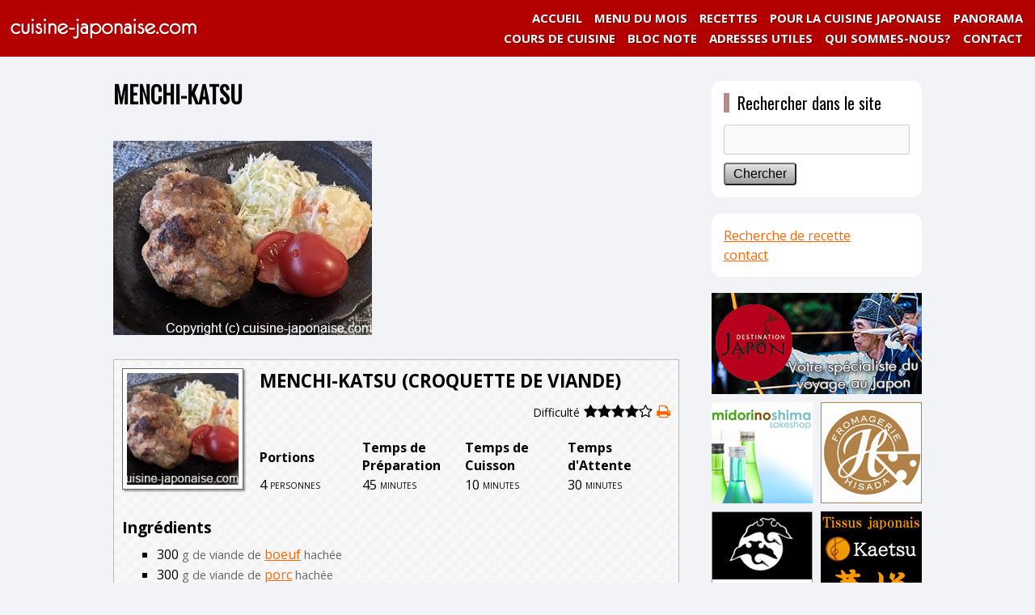

--- FILE ---
content_type: text/html; charset=UTF-8
request_url: https://cuisine-japonaise.com/recipe/menchi-katsu/
body_size: 8543
content:
<!doctype html><html lang="fr-FR" class="no-js"><head> <script async src="https://pagead2.googlesyndication.com/pagead/js/adsbygoogle.js?client=ca-pub-9433293901454797"
     crossorigin="anonymous"></script> <meta charset="utf-8"><meta name="viewport" content="width=1040, user-scalable=yes,"><meta name="google-site-verification" content="qwcKtpOHikzwe9Wi6ZHEk6H5dsPP00YvaSm82NI-l-I" /><link type="text/css" media="screen" href="https://cuisine-japonaise.com/wp-content/cache/autoptimize/css/autoptimize_6ac10d44b8aedc06c4e4523aa6bc2ba3.css" rel="stylesheet" /><link type="text/css" media="all" href="https://cuisine-japonaise.com/wp-content/cache/autoptimize/css/autoptimize_6d1f15524de3d1127f97748fcebbefc2.css" rel="stylesheet" /><title>cuisine-japonaise.com  &raquo; Blog Archive   &raquo; MENCHI-KATSU</title> <!--[if lt ie 7]><link rel="stylesheet" type="text/css" media="screen" href="https://cuisine-japonaise.com/wp-content/themes/cuisine-japonaise_pc/ie-win.css" /> <![endif]--><link rel="icon" href="https://cuisine-japonaise.com/wp-content/themes/cuisine-japonaise_pc/favicon.gif" type="image/gif"><link rel="icon" href="https://cuisine-japonaise.com/wp-content/themes/cuisine-japonaise_pc/favicon.ico" type="image/x-icon" /><link rel="Shortcut Icon" type="image/x-icon" href="https://cuisine-japonaise.com/wp-content/themes/cuisine-japonaise_pc/favicon.ico" /><link rel="pingback" href="https://cuisine-japonaise.com/xmlrpc.php" /><link href="https://fonts.googleapis.com/css?family=Open+Sans:400,700|Oswald" rel="stylesheet"><link rel="apple-touch-icon" href="https://cuisine-japonaise.com/wp-content/themes/cuisine-japonaise_pc/images/apple_icon.png"/><link rel='dns-prefetch' href='//fonts.googleapis.com' /><link rel='dns-prefetch' href='//s.w.org' /><link rel="alternate" type="application/rss+xml" title="cuisine-japonaise.com &raquo; MENCHI-KATSU Flux des commentaires" href="https://cuisine-japonaise.com/recipe/menchi-katsu/feed/" /> <script type="text/javascript">window._wpemojiSettings = {"baseUrl":"https:\/\/s.w.org\/images\/core\/emoji\/12.0.0-1\/72x72\/","ext":".png","svgUrl":"https:\/\/s.w.org\/images\/core\/emoji\/12.0.0-1\/svg\/","svgExt":".svg","source":{"concatemoji":"https:\/\/cuisine-japonaise.com\/wp-includes\/js\/wp-emoji-release.min.js?ver=5.3.20"}};
			!function(e,a,t){var n,r,o,i=a.createElement("canvas"),p=i.getContext&&i.getContext("2d");function s(e,t){var a=String.fromCharCode;p.clearRect(0,0,i.width,i.height),p.fillText(a.apply(this,e),0,0);e=i.toDataURL();return p.clearRect(0,0,i.width,i.height),p.fillText(a.apply(this,t),0,0),e===i.toDataURL()}function c(e){var t=a.createElement("script");t.src=e,t.defer=t.type="text/javascript",a.getElementsByTagName("head")[0].appendChild(t)}for(o=Array("flag","emoji"),t.supports={everything:!0,everythingExceptFlag:!0},r=0;r<o.length;r++)t.supports[o[r]]=function(e){if(!p||!p.fillText)return!1;switch(p.textBaseline="top",p.font="600 32px Arial",e){case"flag":return s([127987,65039,8205,9895,65039],[127987,65039,8203,9895,65039])?!1:!s([55356,56826,55356,56819],[55356,56826,8203,55356,56819])&&!s([55356,57332,56128,56423,56128,56418,56128,56421,56128,56430,56128,56423,56128,56447],[55356,57332,8203,56128,56423,8203,56128,56418,8203,56128,56421,8203,56128,56430,8203,56128,56423,8203,56128,56447]);case"emoji":return!s([55357,56424,55356,57342,8205,55358,56605,8205,55357,56424,55356,57340],[55357,56424,55356,57342,8203,55358,56605,8203,55357,56424,55356,57340])}return!1}(o[r]),t.supports.everything=t.supports.everything&&t.supports[o[r]],"flag"!==o[r]&&(t.supports.everythingExceptFlag=t.supports.everythingExceptFlag&&t.supports[o[r]]);t.supports.everythingExceptFlag=t.supports.everythingExceptFlag&&!t.supports.flag,t.DOMReady=!1,t.readyCallback=function(){t.DOMReady=!0},t.supports.everything||(n=function(){t.readyCallback()},a.addEventListener?(a.addEventListener("DOMContentLoaded",n,!1),e.addEventListener("load",n,!1)):(e.attachEvent("onload",n),a.attachEvent("onreadystatechange",function(){"complete"===a.readyState&&t.readyCallback()})),(n=t.source||{}).concatemoji?c(n.concatemoji):n.wpemoji&&n.twemoji&&(c(n.twemoji),c(n.wpemoji)))}(window,document,window._wpemojiSettings);</script> <style type="text/css">img.wp-smiley,
img.emoji {
	display: inline !important;
	border: none !important;
	box-shadow: none !important;
	height: 1em !important;
	width: 1em !important;
	margin: 0 .07em !important;
	vertical-align: -0.1em !important;
	background: none !important;
	padding: 0 !important;
}</style><link rel='stylesheet' id='wpurp_style2-css'  href='//fonts.googleapis.com/css?family=Open+Sans&#038;ver=2.8.1' type='text/css' media='all' /> <script>if (document.location.protocol != "https:") {document.location = document.URL.replace(/^http:/i, "https:");}</script><script type='text/javascript' src='https://cuisine-japonaise.com/wp-includes/js/jquery/jquery.js?ver=1.12.4-wp'></script> <script type='text/javascript' src='https://cuisine-japonaise.com/wp-includes/js/jquery/jquery-migrate.min.js?ver=1.4.1'></script> <link rel='https://api.w.org/' href='https://cuisine-japonaise.com/wp-json/' /><link rel="EditURI" type="application/rsd+xml" title="RSD" href="https://cuisine-japonaise.com/xmlrpc.php?rsd" /><link rel="wlwmanifest" type="application/wlwmanifest+xml" href="https://cuisine-japonaise.com/wp-includes/wlwmanifest.xml" /><link rel='prev' title='KONNYAKU TO GOBO NO KIMPIRA' href='https://cuisine-japonaise.com/recipe/konnyaku-to-gobo-no-kimpira/' /><link rel='next' title='Vous voulez apprendre la cuisine japonaise?' href='https://cuisine-japonaise.com/2023/04/03/vous-voulez-apprendre-la-cuisine-japonaise/' /><meta name="generator" content="WordPress 5.3.20" /><link rel='shortlink' href='https://cuisine-japonaise.com/?p=8193' /><link rel="alternate" type="application/json+oembed" href="https://cuisine-japonaise.com/wp-json/oembed/1.0/embed?url=https%3A%2F%2Fcuisine-japonaise.com%2Frecipe%2Fmenchi-katsu%2F" /><link rel="alternate" type="text/xml+oembed" href="https://cuisine-japonaise.com/wp-json/oembed/1.0/embed?url=https%3A%2F%2Fcuisine-japonaise.com%2Frecipe%2Fmenchi-katsu%2F&#038;format=xml" /> <script type="text/javascript" src="https://code.jquery.com/jquery-1.10.2.min.js"></script> <script	type="text/javascript" src="https://cuisine-japonaise.com/wp-content/themes/cuisine-japonaise_pc/js/functions.js"></script> <script type="text/javascript">$(function(){
	$('.wpurp-title').each(function(){
		var txt = $(this).text();
		$(this).text(
			txt.replace(/Portions:/g,"")
		);
	});
});</script> <meta property="fb:admins" content="100006080645083" /><meta property="fb:app_id" content="1109698199115509" /><meta property="og:locale" content="fr_FR"><meta property="og:url" content="https://cuisine-japonaise.com/recipe/menchi-katsu/"><meta property="og:type" content="article"><meta property="og:description" content="MENCHI-KATSU (CROQUETTE DE VIANDE) Difficulté Print Recipe Platshusai (plat principal) Cuisinefrire "><meta property="og:title" content="MENCHI-KATSU | cuisine-japonaise.com"><meta property="og:site_name" content="cuisine-japonaise.com"><meta property="og:image" content="https://cuisine-japonaise.com/wp-content/uploads/2023/04/menchikatsu.jpeg?v=1680506594">  <script async src="https://www.googletagmanager.com/gtag/js?id=G-ECSKETH05X"></script> <script>window.dataLayer = window.dataLayer || [];
  function gtag(){dataLayer.push(arguments);}
  gtag('js', new Date());

  gtag('config', 'G-ECSKETH05X');</script> </head><body data-rsssl=1><div id="fb-root"></div> <script>(function(d, s, id) {
  var js, fjs = d.getElementsByTagName(s)[0];
  if (d.getElementById(id)) return;
  js = d.createElement(s); js.id = id;
  js.async = true;
  js.src = "//connect.facebook.net/ja_JP/sdk.js#xfbml=1&version=v2.3&appId=1109698199115509";
  fjs.parentNode.insertBefore(js, fjs);
}(document, 'script', 'facebook-jssdk'));</script> <div id="wrapper"><header> <a href="https://cuisine-japonaise.com"><img src="https://cuisine-japonaise.com/wp-content/themes/cuisine-japonaise_pc/images/header/logo1.png" width="250" height="70" alt="cuisine-japonaise.com" class="float_l" /></a><div class="menu"><nav><ul><li><a href="/panorama_page/">PANORAMA</a></li><li class="zindex1"><a href="#" class="noclick">POUR LA CUISINE JAPONAISE</a><ul><li><a href="/aliments_page">ALIMENTS</a></li><li><a href="/techniques-de-cuisine/">TECHNIQUES DE CUISINE</a></li><li><a href="/aliments_boissons/">BOISSONS</a></li><li><a href="/ustensiles_page/">USTENSILES</a></li><li><a href="/utsuwa-vaiselle-japonaise-quotidienne/">VAISSELLE</a></li><li><a href="/us-et-coutumes_page/">US ET COUTUMES</a></li><li><a href="/calendrier-du-japon_page/">CALENDRIER DU JAPON</a></li></ul></li><li><a href="/recettes">RECETTES</a></li><li> <a href="/2026"> MENU DU MOIS</a></li><li><a href="https://cuisine-japonaise.com/">ACCUEIL</a></li> <br class="float_c" /><li><a href="/contact">CONTACT</a></li><li><a href="/qui-sommes-nous/">QUI SOMMES-NOUS?</a></li><li><a href="/adresses-utiles-ingredients/">ADRESSES UTILES</a></li><li><a href="/blocnote/">BLOC NOTE</a></li><li><a href="/information/cours-de-cuisine-et-preparation-de-repas/">COURS DE CUISINE</a></li></ul></nav></div> <br class="float_c" /></header><div id="contents"><div id="main"><section><article><h1>MENCHI-KATSU</h1><p><a href="https://cuisine-japonaise.com/wp-content/uploads/2023/04/menchikatsu.jpeg"><img class="alignnone size-full wp-image-8191" src="https://cuisine-japonaise.com/wp-content/uploads/2023/04/menchikatsu.jpeg" alt="" width="320" srcset="https://cuisine-japonaise.com/wp-content/uploads/2023/04/menchikatsu.jpeg?v=1680506594 320w, https://cuisine-japonaise.com/wp-content/uploads/2023/04/menchikatsu-300x225.jpeg?v=1680506594 300w, https://cuisine-japonaise.com/wp-content/uploads/2023/04/menchikatsu-150x113.jpeg?v=1680506594 150w" sizes="(max-width: 320px) 100vw, 320px" /></a><br /></p><div itemscope itemtype="http://schema.org/Recipe" id="wpurp-container-recipe-8193" data-id="8193" data-permalink="https://cuisine-japonaise.com/recipe/menchi-katsu/" data-custom-link="" data-image="https://cuisine-japonaise.com/wp-content/uploads/2023/04/menchikatsu.jpeg" data-servings-original="4" class="wpurp-container" style="margin:0 auto ;padding-top:10px ;padding-bottom:10px ;padding-left:10px ;padding-right:10px ;max-width:600px ;position:static ;border-width:1px 1px 1px 1px ;border-color:#bbbbbb ;border-style:solid ;vertical-align:inherit ;font-size:14px ;color:#444444 ;font-family:Open Sans, sans-serif ;background:url(https://cuisine-japonaise.com/wp-content/plugins/wp-ultimate-recipe/addons/custom-templates/img/default.png) ;"><meta itemprop="url" content="https://cuisine-japonaise.com/recipe/menchi-katsu/" /><meta itemprop="author" content="Yukiko Murata"><meta itemprop="datePublished" content="2023-04-03 09:51:57"><meta itemprop="recipeYield" content="4 personnes"><div class="wpurp-rows" style="position:static ;text-align:inherit ;vertical-align:inherit ;"><div class="wpurp-rows-row" style="height:auto ;"><div class="wpurp-responsive-mobile"><div class="wpurp-columns" style="position:static ;text-align:inherit ;vertical-align:inherit ;"><div class="wpurp-rows-row"><div class="wpurp-rows" style="margin:0 auto ;margin-bottom:10px ;position:static ;text-align:center ;vertical-align:inherit ;"><div class="wpurp-rows-row" style="height:auto ;"><div> <img src="https://cuisine-japonaise.com/wp-content/uploads/2023/04/menchikatsu-150x150.jpeg?v=1680506594" alt="" title="menchikatsu" class="wpurp-recipe-image" style="margin:0 auto ;padding-top:5px ;padding-bottom:5px ;padding-left:5px ;padding-right:5px ;width:150px ;height:150px ;position:static ;background-color:#ffffff ;border-width:1px 1px 1px 1px ;border-color:#666666 ;border-style:solid ;-webkit-box-shadow:2px 2px 2px  rgba(50,50,50,0.5)  ;-moz-box-shadow:2px 2px 2px  rgba(50,50,50,0.5)  ;box-shadow:2px 2px 2px  rgba(50,50,50,0.5)  ;text-align:inherit ;vertical-align:inherit ;" /></div></div></div></div><div class="wpurp-rows-row"></div><div class="wpurp-rows-row"><div class="wpurp-rows" style="position:static ;text-align:inherit ;vertical-align:inherit ;"><div class="wpurp-rows-row" style="height:auto ;"> <span class="wpurp-recipe-title" style="margin-bottom:10px ;padding-bottom:0px ;position:static ;text-align:inherit ;vertical-align:inherit ;font-weight:bold ;font-size:1.4em ;line-height:1.4em ;">MENCHI-KATSU (CROQUETTE DE VIANDE)</span><span class="wpurp-box" style="float:right ;position:static ;text-align:inherit ;vertical-align:inherit ;"><div class="wpurp-rows" style="position:static ;text-align:right ;vertical-align:inherit ;"></div><table class="wpurp-columns" style="position:static ;text-align:inherit ;vertical-align:inherit ;font-size:18px ;"><tbody><tr><td style="vertical-align:top ;text-align:inherit ;width:auto ;"> <span class="size14 difficulte_text">Difficulté</span> <span class="wpurp-recipe-stars" style="margin-right:0px ;position:static ;text-align:inherit ;vertical-align:inherit ;"><i class="fa fa-star"></i><i class="fa fa-star"></i><i class="fa fa-star"></i><i class="fa fa-star"></i><i class="fa fa-star-o"></i></span></td><td style="vertical-align:top ;text-align:inherit ;width:auto ;"> <a href="https://cuisine-japonaise.com/recipe/menchi-katsu/print" target="_blank" class="recipe-tooltip wpurp-recipe-print-button" style="color: #9bbd35 ;color: #444444 ;margin-left:5px ;position:static ;text-align:inherit ;vertical-align:inherit ;"><i class="fa fa-print"></i></a><div class="recipe-tooltip-content"> Print Recipe</div></td><td style="vertical-align:top ;text-align:inherit ;width:auto ;"></td><td style="vertical-align:top ;text-align:inherit ;width:auto ;"></td><td style="vertical-align:top ;text-align:inherit ;width:auto ;"></td></tr></tbody></table> </span></div><div class="wpurp-rows-row" style="height:auto ;"> <span class="wpurp-recipe-description" style="margin-bottom:20px ;position:static ;text-align:inherit ;vertical-align:inherit ;line-height:1.4em ;"></span></div><div class="wpurp-rows-row" style="height:auto ;"><ul class="wpurp-recipe-tags" style="position:static ;text-align:inherit ;vertical-align:inherit ;"><li style="list-style:none ;" class="wpurp-recipe-tags-plat"> <span class="wpurp-recipe-tag-name" style="margin-right:10px ;min-width:90px ;position:static ;text-align:inherit ;vertical-align:inherit ;font-weight:bold ;line-height:1.5em ;">Plat</span><span class="wpurp-recipe-tag-terms" style="position:static ;text-align:inherit ;vertical-align:inherit ;line-height:1.5em ;"><a style="color: #9bbd35 ;" href="https://cuisine-japonaise.com/plat/plat-principal/">shusai (plat principal)</a></span></li><li style="list-style:none ;" class="wpurp-recipe-tags-cuisine"> <span class="wpurp-recipe-tag-name" style="margin-right:10px ;min-width:90px ;position:static ;text-align:inherit ;vertical-align:inherit ;font-weight:bold ;line-height:1.5em ;">Cuisine</span><span class="wpurp-recipe-tag-terms" style="position:static ;text-align:inherit ;vertical-align:inherit ;line-height:1.5em ;"><a style="color: #9bbd35 ;" href="https://cuisine-japonaise.com/cuisine/frire/">frire</a></span></li></ul></div><div class="wpurp-rows-row" style="height:auto ;"><div class="wpurp-responsive-mobile"><div class="wpurp-columns" style="position:static ;text-align:inherit ;vertical-align:inherit ;"><div class="wpurp-rows-row"><table class="wpurp-table" style="width:100% ;margin-top:20px ;position:static ;text-align:inherit ;vertical-align:inherit ;"><tbody><tr><td style="text-align:inherit ;height:25px ;width:50% ;"> <span class="wpurp-title" style="position:static ;text-align:inherit ;vertical-align:inherit ;font-weight:bold ;">Portions</span></td><td style="text-align:inherit ;height:25px ;width:auto ;"> <span class="wpurp-title" style="position:static ;text-align:inherit ;vertical-align:inherit ;font-weight:bold ;">Temps de Préparation</span></td></tr><tr><td style="text-align:inherit ;height:auto ;width:50% ;"> <span class="wpurp-recipe-servings" style="position:static ;text-align:inherit ;vertical-align:inherit ;">4</span> <span class="wpurp-recipe-servings-type" style="margin-left:0px ;position:static ;text-align:inherit ;vertical-align:inherit ;font-variant:small-caps ;font-size:0.9em ;">personnes</span></td><td style="text-align:inherit ;height:auto ;width:auto ;"> <span class="wpurp-recipe-prep-time" style="position:static ;text-align:inherit ;vertical-align:inherit ;">45</span> <span class="wpurp-recipe-prep-time-text" style="margin-left:0px ;position:static ;text-align:inherit ;vertical-align:inherit ;font-variant:small-caps ;font-size:0.9em ;">minutes</span></td></tr></tbody></table></div><div class="wpurp-rows-row"><table class="wpurp-table" style="width:100% ;margin-top:20px ;position:static ;text-align:inherit ;vertical-align:inherit ;"><tbody><tr><td style="text-align:inherit ;height:25px ;width:50% ;"> <span class="wpurp-title" style="position:static ;text-align:inherit ;vertical-align:inherit ;font-weight:bold ;">Temps de Cuisson</span></td><td style="text-align:inherit ;height:25px ;width:auto ;"> <span class="wpurp-title" style="position:static ;text-align:inherit ;vertical-align:inherit ;font-weight:bold ;">Temps d'Attente</span></td></tr><tr><td style="text-align:inherit ;height:auto ;width:50% ;"> <span class="wpurp-recipe-cook-time" style="position:static ;text-align:inherit ;vertical-align:inherit ;">10</span> <span class="wpurp-recipe-cook-time-text" style="margin-left:0px ;position:static ;text-align:inherit ;vertical-align:inherit ;font-variant:small-caps ;font-size:0.9em ;">minutes</span></td><td style="text-align:inherit ;height:auto ;width:auto ;"> <span class="wpurp-recipe-passive-time" style="position:static ;text-align:inherit ;vertical-align:inherit ;">30</span> <span class="wpurp-recipe-passive-time-text" style="margin-left:0px ;position:static ;text-align:inherit ;vertical-align:inherit ;font-variant:small-caps ;font-size:0.9em ;">minutes</span></td></tr></tbody></table></div></div></div><div class="wpurp-responsive-desktop"><table class="wpurp-columns" style="position:static ;text-align:inherit ;vertical-align:inherit ;"><tbody><tr><td style="vertical-align:top ;text-align:inherit ;width:50% ;"><table class="wpurp-table" style="width:100% ;margin-top:20px ;position:static ;text-align:inherit ;vertical-align:inherit ;"><tbody><tr><td style="text-align:inherit ;height:25px ;width:50% ;"> <span class="wpurp-title" style="position:static ;text-align:inherit ;vertical-align:inherit ;font-weight:bold ;">Portions</span></td><td style="text-align:inherit ;height:25px ;width:auto ;"> <span class="wpurp-title" style="position:static ;text-align:inherit ;vertical-align:inherit ;font-weight:bold ;">Temps de Préparation</span></td></tr><tr><td style="text-align:inherit ;height:auto ;width:50% ;"> <span class="wpurp-recipe-servings" style="position:static ;text-align:inherit ;vertical-align:inherit ;">4</span> <span class="wpurp-recipe-servings-type" style="margin-left:0px ;position:static ;text-align:inherit ;vertical-align:inherit ;font-variant:small-caps ;font-size:0.9em ;">personnes</span></td><td style="text-align:inherit ;height:auto ;width:auto ;"> <span class="wpurp-recipe-prep-time" style="position:static ;text-align:inherit ;vertical-align:inherit ;">45</span> <span class="wpurp-recipe-prep-time-text" style="margin-left:0px ;position:static ;text-align:inherit ;vertical-align:inherit ;font-variant:small-caps ;font-size:0.9em ;">minutes</span></td></tr></tbody></table></td><td style="vertical-align:top ;text-align:inherit ;width:auto ;"><table class="wpurp-table" style="width:100% ;margin-top:20px ;position:static ;text-align:inherit ;vertical-align:inherit ;"><tbody><tr><td style="text-align:inherit ;height:25px ;width:50% ;"> <span class="wpurp-title" style="position:static ;text-align:inherit ;vertical-align:inherit ;font-weight:bold ;">Temps de Cuisson</span></td><td style="text-align:inherit ;height:25px ;width:auto ;"> <span class="wpurp-title" style="position:static ;text-align:inherit ;vertical-align:inherit ;font-weight:bold ;">Temps d'Attente</span></td></tr><tr><td style="text-align:inherit ;height:auto ;width:50% ;"> <span class="wpurp-recipe-cook-time" style="position:static ;text-align:inherit ;vertical-align:inherit ;">10</span> <span class="wpurp-recipe-cook-time-text" style="margin-left:0px ;position:static ;text-align:inherit ;vertical-align:inherit ;font-variant:small-caps ;font-size:0.9em ;">minutes</span></td><td style="text-align:inherit ;height:auto ;width:auto ;"> <span class="wpurp-recipe-passive-time" style="position:static ;text-align:inherit ;vertical-align:inherit ;">30</span> <span class="wpurp-recipe-passive-time-text" style="margin-left:0px ;position:static ;text-align:inherit ;vertical-align:inherit ;font-variant:small-caps ;font-size:0.9em ;">minutes</span></td></tr></tbody></table></td></tr></tbody></table></div></div></div></div></div></div><div class="wpurp-responsive-desktop"><table class="wpurp-columns" style="position:static ;text-align:inherit ;vertical-align:inherit ;"><tbody><tr><td style="vertical-align:top ;text-align:inherit ;width:150px ;"><div class="wpurp-rows" style="margin:0 auto ;margin-bottom:10px ;position:static ;text-align:center ;vertical-align:inherit ;"><div class="wpurp-rows-row" style="height:auto ;"><div> <img src="https://cuisine-japonaise.com/wp-content/uploads/2023/04/menchikatsu-150x150.jpeg?v=1680506594" itemprop="image" alt="" title="menchikatsu" class="wpurp-recipe-image" style="margin:0 auto ;padding-top:5px ;padding-bottom:5px ;padding-left:5px ;padding-right:5px ;width:150px ;height:150px ;position:static ;background-color:#ffffff ;border-width:1px 1px 1px 1px ;border-color:#666666 ;border-style:solid ;-webkit-box-shadow:2px 2px 2px  rgba(50,50,50,0.5)  ;-moz-box-shadow:2px 2px 2px  rgba(50,50,50,0.5)  ;box-shadow:2px 2px 2px  rgba(50,50,50,0.5)  ;text-align:inherit ;vertical-align:inherit ;" /></div></div></div></td><td style="vertical-align:top ;text-align:inherit ;width:20px ;"></td><td style="vertical-align:top ;text-align:inherit ;width:auto ;"><div class="wpurp-rows" style="position:static ;text-align:inherit ;vertical-align:inherit ;"><div class="wpurp-rows-row" style="height:auto ;"> <span class="wpurp-recipe-title" style="margin-bottom:10px ;padding-bottom:0px ;position:static ;text-align:inherit ;vertical-align:inherit ;font-weight:bold ;font-size:1.4em ;line-height:1.4em ;" itemprop="name">MENCHI-KATSU (CROQUETTE DE VIANDE)</span><span class="wpurp-box" style="float:right ;position:static ;text-align:inherit ;vertical-align:inherit ;"><div class="wpurp-rows" style="position:static ;text-align:right ;vertical-align:inherit ;"></div><table class="wpurp-columns" style="position:static ;text-align:inherit ;vertical-align:inherit ;font-size:18px ;"><tbody><tr><td style="vertical-align:top ;text-align:inherit ;width:auto ;"> <span class="size14 difficulte_text">Difficulté</span> <span class="wpurp-recipe-stars" style="margin-right:0px ;position:static ;text-align:inherit ;vertical-align:inherit ;"><i class="fa fa-star"></i><i class="fa fa-star"></i><i class="fa fa-star"></i><i class="fa fa-star"></i><i class="fa fa-star-o"></i></span></td><td style="vertical-align:top ;text-align:inherit ;width:auto ;"> <a href="https://cuisine-japonaise.com/recipe/menchi-katsu/print" target="_blank" class="recipe-tooltip wpurp-recipe-print-button" style="color: #9bbd35 ;color: #444444 ;margin-left:5px ;position:static ;text-align:inherit ;vertical-align:inherit ;"><i class="fa fa-print"></i></a><div class="recipe-tooltip-content"> Print Recipe</div></td><td style="vertical-align:top ;text-align:inherit ;width:auto ;"></td><td style="vertical-align:top ;text-align:inherit ;width:auto ;"></td><td style="vertical-align:top ;text-align:inherit ;width:auto ;"></td></tr></tbody></table> </span></div><div class="wpurp-rows-row" style="height:auto ;"> <span class="wpurp-recipe-description" style="margin-bottom:20px ;position:static ;text-align:inherit ;vertical-align:inherit ;line-height:1.4em ;" itemprop="description"></span></div><div class="wpurp-rows-row" style="height:auto ;"><ul class="wpurp-recipe-tags" style="position:static ;text-align:inherit ;vertical-align:inherit ;"><li style="list-style:none ;" class="wpurp-recipe-tags-plat"> <span class="wpurp-recipe-tag-name" style="margin-right:10px ;min-width:90px ;position:static ;text-align:inherit ;vertical-align:inherit ;font-weight:bold ;line-height:1.5em ;">Plat</span><span class="wpurp-recipe-tag-terms" style="position:static ;text-align:inherit ;vertical-align:inherit ;line-height:1.5em ;"><a style="color: #9bbd35 ;" href="https://cuisine-japonaise.com/plat/plat-principal/">shusai (plat principal)</a></span></li><li style="list-style:none ;" class="wpurp-recipe-tags-cuisine"> <span class="wpurp-recipe-tag-name" style="margin-right:10px ;min-width:90px ;position:static ;text-align:inherit ;vertical-align:inherit ;font-weight:bold ;line-height:1.5em ;">Cuisine</span><span class="wpurp-recipe-tag-terms" style="position:static ;text-align:inherit ;vertical-align:inherit ;line-height:1.5em ;"><a style="color: #9bbd35 ;" href="https://cuisine-japonaise.com/cuisine/frire/">frire</a></span></li></ul></div><div class="wpurp-rows-row" style="height:auto ;"><div class="wpurp-responsive-mobile"><div class="wpurp-columns" style="position:static ;text-align:inherit ;vertical-align:inherit ;"><div class="wpurp-rows-row"><table class="wpurp-table" style="width:100% ;margin-top:20px ;position:static ;text-align:inherit ;vertical-align:inherit ;"><tbody><tr><td style="text-align:inherit ;height:25px ;width:50% ;"> <span class="wpurp-title" style="position:static ;text-align:inherit ;vertical-align:inherit ;font-weight:bold ;">Portions</span></td><td style="text-align:inherit ;height:25px ;width:auto ;"> <span class="wpurp-title" style="position:static ;text-align:inherit ;vertical-align:inherit ;font-weight:bold ;">Temps de Préparation</span></td></tr><tr><td style="text-align:inherit ;height:auto ;width:50% ;"> <span class="wpurp-recipe-servings" style="position:static ;text-align:inherit ;vertical-align:inherit ;">4</span> <span class="wpurp-recipe-servings-type" style="margin-left:0px ;position:static ;text-align:inherit ;vertical-align:inherit ;font-variant:small-caps ;font-size:0.9em ;">personnes</span></td><td style="text-align:inherit ;height:auto ;width:auto ;"> <span class="wpurp-recipe-prep-time" style="position:static ;text-align:inherit ;vertical-align:inherit ;">45</span> <span class="wpurp-recipe-prep-time-text" style="margin-left:0px ;position:static ;text-align:inherit ;vertical-align:inherit ;font-variant:small-caps ;font-size:0.9em ;">minutes</span></td></tr></tbody></table></div><div class="wpurp-rows-row"><table class="wpurp-table" style="width:100% ;margin-top:20px ;position:static ;text-align:inherit ;vertical-align:inherit ;"><tbody><tr><td style="text-align:inherit ;height:25px ;width:50% ;"> <span class="wpurp-title" style="position:static ;text-align:inherit ;vertical-align:inherit ;font-weight:bold ;">Temps de Cuisson</span></td><td style="text-align:inherit ;height:25px ;width:auto ;"> <span class="wpurp-title" style="position:static ;text-align:inherit ;vertical-align:inherit ;font-weight:bold ;">Temps d'Attente</span></td></tr><tr><td style="text-align:inherit ;height:auto ;width:50% ;"> <span class="wpurp-recipe-cook-time" style="position:static ;text-align:inherit ;vertical-align:inherit ;">10</span> <span class="wpurp-recipe-cook-time-text" style="margin-left:0px ;position:static ;text-align:inherit ;vertical-align:inherit ;font-variant:small-caps ;font-size:0.9em ;">minutes</span></td><td style="text-align:inherit ;height:auto ;width:auto ;"> <span class="wpurp-recipe-passive-time" style="position:static ;text-align:inherit ;vertical-align:inherit ;">30</span> <span class="wpurp-recipe-passive-time-text" style="margin-left:0px ;position:static ;text-align:inherit ;vertical-align:inherit ;font-variant:small-caps ;font-size:0.9em ;">minutes</span></td></tr></tbody></table></div></div></div><div class="wpurp-responsive-desktop"><table class="wpurp-columns" style="position:static ;text-align:inherit ;vertical-align:inherit ;"><tbody><tr><td style="vertical-align:top ;text-align:inherit ;width:50% ;"><table class="wpurp-table" style="width:100% ;margin-top:20px ;position:static ;text-align:inherit ;vertical-align:inherit ;"><tbody><tr><td style="text-align:inherit ;height:25px ;width:50% ;"> <span class="wpurp-title" style="position:static ;text-align:inherit ;vertical-align:inherit ;font-weight:bold ;">Portions</span></td><td style="text-align:inherit ;height:25px ;width:auto ;"> <span class="wpurp-title" style="position:static ;text-align:inherit ;vertical-align:inherit ;font-weight:bold ;">Temps de Préparation</span></td></tr><tr><td style="text-align:inherit ;height:auto ;width:50% ;"> <span class="wpurp-recipe-servings" style="position:static ;text-align:inherit ;vertical-align:inherit ;">4</span> <span class="wpurp-recipe-servings-type" style="margin-left:0px ;position:static ;text-align:inherit ;vertical-align:inherit ;font-variant:small-caps ;font-size:0.9em ;">personnes</span></td><td style="text-align:inherit ;height:auto ;width:auto ;"> <span class="wpurp-recipe-prep-time" style="position:static ;text-align:inherit ;vertical-align:inherit ;"><meta itemprop="prepTime" content="PT45M">45</span> <span class="wpurp-recipe-prep-time-text" style="margin-left:0px ;position:static ;text-align:inherit ;vertical-align:inherit ;font-variant:small-caps ;font-size:0.9em ;">minutes</span></td></tr></tbody></table></td><td style="vertical-align:top ;text-align:inherit ;width:auto ;"><table class="wpurp-table" style="width:100% ;margin-top:20px ;position:static ;text-align:inherit ;vertical-align:inherit ;"><tbody><tr><td style="text-align:inherit ;height:25px ;width:50% ;"> <span class="wpurp-title" style="position:static ;text-align:inherit ;vertical-align:inherit ;font-weight:bold ;">Temps de Cuisson</span></td><td style="text-align:inherit ;height:25px ;width:auto ;"> <span class="wpurp-title" style="position:static ;text-align:inherit ;vertical-align:inherit ;font-weight:bold ;">Temps d'Attente</span></td></tr><tr><td style="text-align:inherit ;height:auto ;width:50% ;"> <span class="wpurp-recipe-cook-time" style="position:static ;text-align:inherit ;vertical-align:inherit ;"><meta itemprop="cookTime" content="PT10M">10</span> <span class="wpurp-recipe-cook-time-text" style="margin-left:0px ;position:static ;text-align:inherit ;vertical-align:inherit ;font-variant:small-caps ;font-size:0.9em ;">minutes</span></td><td style="text-align:inherit ;height:auto ;width:auto ;"> <span class="wpurp-recipe-passive-time" style="position:static ;text-align:inherit ;vertical-align:inherit ;">30</span> <span class="wpurp-recipe-passive-time-text" style="margin-left:0px ;position:static ;text-align:inherit ;vertical-align:inherit ;font-variant:small-caps ;font-size:0.9em ;">minutes</span></td></tr></tbody></table></td></tr></tbody></table></div></div></div></td></tr></tbody></table></div></div><div class="wpurp-rows-row" style="height:auto ;"><div class="wpurp-rows" style="position:static ;text-align:inherit ;vertical-align:inherit ;"><div class="wpurp-rows-row" style="height:auto ;"> <span class="wpurp-title" style="margin-top:20px ;margin-bottom:10px ;position:static ;text-align:inherit ;vertical-align:inherit ;font-weight:bold ;font-size:1.2em ;line-height:1.2em ;">Ingrédients</span></div><div class="wpurp-rows-row" style="height:auto ;"><div data-servings="4" class="wpurp-recipe-ingredients" style="margin-bottom:10px ;margin-left:0px ;margin-right:0px ;width:100% ;position:static ;text-align:inherit ;vertical-align:inherit ;"><div><div class="wpurp-rows" style="position:static ;text-align:inherit ;vertical-align:inherit ;"><div class="wpurp-rows-row" style="height:auto ;"></div><div class="wpurp-rows-row" style="height:auto ;"><ul class="wpurp-recipe-ingredient-container" style="margin-left:23px ;margin-right:23px ;position:static ;text-align:inherit ;vertical-align:inherit ;"><li class="wpurp-recipe-ingredient" style="list-style:square ;" itemprop="ingredients"><span class="wpurp-box" style="margin-right:5px ;min-width:105px ;position:static ;text-align:inherit ;vertical-align:inherit ;"> <span data-normalized="300" data-fraction="" data-original="300" class="wpurp-recipe-ingredient-quantity" style="margin-right:0px ;position:static ;text-align:inherit ;vertical-align:inherit ;line-height:1.6em ;">300</span> <span data-original="g de viande de " class="wpurp-recipe-ingredient-unit" style="margin-left:0px ;position:static ;text-align:inherit ;vertical-align:inherit ;font-size:0.9em ;line-height:1.6em ;color:#666666 ;">g de viande de </span></span> <span class="wpurp-box" style="position:static ;text-align:inherit ;vertical-align:inherit ;"> <span class="wpurp-recipe-ingredient-name" style="position:static ;text-align:inherit ;vertical-align:inherit ;line-height:1.6em ;"><a style="color: #9bbd35 ;" href="https://cuisine-japonaise.com/ingrédient/boeuf/">boeuf</a></span> <span class="wpurp-recipe-ingredient-notes" style="margin-left:0px ;position:static ;text-align:inherit ;vertical-align:inherit ;font-size:0.9em ;line-height:1.6em ;color:#666666 ;">hachée</span></span></li><li class="wpurp-recipe-ingredient" style="list-style:square ;" itemprop="ingredients"><span class="wpurp-box" style="margin-right:5px ;min-width:105px ;position:static ;text-align:inherit ;vertical-align:inherit ;"> <span data-normalized="300" data-fraction="" data-original="300" class="wpurp-recipe-ingredient-quantity" style="margin-right:0px ;position:static ;text-align:inherit ;vertical-align:inherit ;line-height:1.6em ;">300</span> <span data-original="g de viande de" class="wpurp-recipe-ingredient-unit" style="margin-left:0px ;position:static ;text-align:inherit ;vertical-align:inherit ;font-size:0.9em ;line-height:1.6em ;color:#666666 ;">g de viande de</span></span> <span class="wpurp-box" style="position:static ;text-align:inherit ;vertical-align:inherit ;"> <span class="wpurp-recipe-ingredient-name" style="position:static ;text-align:inherit ;vertical-align:inherit ;line-height:1.6em ;"><a style="color: #9bbd35 ;" href="https://cuisine-japonaise.com/ingrédient/porc/">porc</a></span> <span class="wpurp-recipe-ingredient-notes" style="margin-left:0px ;position:static ;text-align:inherit ;vertical-align:inherit ;font-size:0.9em ;line-height:1.6em ;color:#666666 ;">hachée</span></span></li><li class="wpurp-recipe-ingredient" style="list-style:square ;" itemprop="ingredients"><span class="wpurp-box" style="margin-right:5px ;min-width:105px ;position:static ;text-align:inherit ;vertical-align:inherit ;"> <span data-normalized="0.5" data-fraction="1" data-original="1/2" class="wpurp-recipe-ingredient-quantity" style="margin-right:0px ;position:static ;text-align:inherit ;vertical-align:inherit ;line-height:1.6em ;">1/2</span></span> <span class="wpurp-box" style="position:static ;text-align:inherit ;vertical-align:inherit ;"> <span class="wpurp-recipe-ingredient-name" style="position:static ;text-align:inherit ;vertical-align:inherit ;line-height:1.6em ;"><a style="color: #9bbd35 ;" href="https://cuisine-japonaise.com/ingrédient/oignon/">oignon</a></span></span></li><li class="wpurp-recipe-ingredient" style="list-style:square ;" itemprop="ingredients"><span class="wpurp-box" style="margin-right:5px ;min-width:105px ;position:static ;text-align:inherit ;vertical-align:inherit ;"> <span data-normalized="0.33333333333333" data-fraction="1" data-original="1/3" class="wpurp-recipe-ingredient-quantity" style="margin-right:0px ;position:static ;text-align:inherit ;vertical-align:inherit ;line-height:1.6em ;">1/3</span> <span data-original="verre ou 165 ml de " class="wpurp-recipe-ingredient-unit" style="margin-left:0px ;position:static ;text-align:inherit ;vertical-align:inherit ;font-size:0.9em ;line-height:1.6em ;color:#666666 ;">verre ou 165 ml de </span></span> <span class="wpurp-box" style="position:static ;text-align:inherit ;vertical-align:inherit ;"> <span class="wpurp-recipe-ingredient-name" style="position:static ;text-align:inherit ;vertical-align:inherit ;line-height:1.6em ;"><a style="color: #9bbd35 ;" href="https://cuisine-japonaise.com/ingrédient/chapelure-japonaise/">chapelure japonaise</a></span></span></li><li class="wpurp-recipe-ingredient" style="list-style:square ;" itemprop="ingredients"><span class="wpurp-box" style="margin-right:5px ;min-width:105px ;position:static ;text-align:inherit ;vertical-align:inherit ;"> </span> <span class="wpurp-box" style="position:static ;text-align:inherit ;vertical-align:inherit ;"> <span class="wpurp-recipe-ingredient-name" style="position:static ;text-align:inherit ;vertical-align:inherit ;line-height:1.6em ;"><a style="color: #9bbd35 ;" href="https://cuisine-japonaise.com/ingrédient/sel/">sel</a></span></span></li><li class="wpurp-recipe-ingredient" style="list-style:square ;" itemprop="ingredients"><span class="wpurp-box" style="margin-right:5px ;min-width:105px ;position:static ;text-align:inherit ;vertical-align:inherit ;"> </span> <span class="wpurp-box" style="position:static ;text-align:inherit ;vertical-align:inherit ;"> <span class="wpurp-recipe-ingredient-name" style="position:static ;text-align:inherit ;vertical-align:inherit ;line-height:1.6em ;"><a style="color: #9bbd35 ;" href="https://cuisine-japonaise.com/ingrédient/poivre/">poivre</a></span></span></li><li class="wpurp-recipe-ingredient" style="list-style:square ;" itemprop="ingredients"><span class="wpurp-box" style="margin-right:5px ;min-width:105px ;position:static ;text-align:inherit ;vertical-align:inherit ;"> <span data-normalized="1" data-fraction="" data-original="1" class="wpurp-recipe-ingredient-quantity" style="margin-right:0px ;position:static ;text-align:inherit ;vertical-align:inherit ;line-height:1.6em ;">1</span></span> <span class="wpurp-box" style="position:static ;text-align:inherit ;vertical-align:inherit ;"> <span class="wpurp-recipe-ingredient-name" style="position:static ;text-align:inherit ;vertical-align:inherit ;line-height:1.6em ;"><a style="color: #9bbd35 ;" href="https://cuisine-japonaise.com/ingrédient/oeuf/">œuf</a></span></span></li></ul></div></div></div><div><div class="wpurp-rows" style="position:static ;text-align:inherit ;vertical-align:inherit ;"><div class="wpurp-rows-row" style="height:auto ;"> <span class="wpurp-recipe-ingredient-group" style="margin-top:10px ;position:static ;text-align:inherit ;vertical-align:inherit ;font-weight:bold ;line-height:1.6em ;">Pour paner</span></div><div class="wpurp-rows-row" style="height:auto ;"><ul class="wpurp-recipe-ingredient-container" style="margin-left:23px ;margin-right:23px ;position:static ;text-align:inherit ;vertical-align:inherit ;"><li class="wpurp-recipe-ingredient" style="list-style:square ;" itemprop="ingredients"><span class="wpurp-box" style="margin-right:5px ;min-width:105px ;position:static ;text-align:inherit ;vertical-align:inherit ;"> <span data-normalized="1" data-fraction="" data-original="1" class="wpurp-recipe-ingredient-quantity" style="margin-right:0px ;position:static ;text-align:inherit ;vertical-align:inherit ;line-height:1.6em ;">1</span></span> <span class="wpurp-box" style="position:static ;text-align:inherit ;vertical-align:inherit ;"> <span class="wpurp-recipe-ingredient-name" style="position:static ;text-align:inherit ;vertical-align:inherit ;line-height:1.6em ;"><a style="color: #9bbd35 ;" href="https://cuisine-japonaise.com/ingrédient/oeuf/">œuf</a></span></span></li><li class="wpurp-recipe-ingredient" style="list-style:square ;" itemprop="ingredients"><span class="wpurp-box" style="margin-right:5px ;min-width:105px ;position:static ;text-align:inherit ;vertical-align:inherit ;"> <span data-normalized="4" data-fraction="" data-original="4" class="wpurp-recipe-ingredient-quantity" style="margin-right:0px ;position:static ;text-align:inherit ;vertical-align:inherit ;line-height:1.6em ;">4</span> <span data-original="c.s. de" class="wpurp-recipe-ingredient-unit" style="margin-left:0px ;position:static ;text-align:inherit ;vertical-align:inherit ;font-size:0.9em ;line-height:1.6em ;color:#666666 ;">c.s. de</span></span> <span class="wpurp-box" style="position:static ;text-align:inherit ;vertical-align:inherit ;"> <span class="wpurp-recipe-ingredient-name" style="position:static ;text-align:inherit ;vertical-align:inherit ;line-height:1.6em ;"><a style="color: #9bbd35 ;" href="https://cuisine-japonaise.com/ingrédient/farine-de-ble/">farine de blé</a></span></span></li><li class="wpurp-recipe-ingredient" style="list-style:square ;" itemprop="ingredients"><span class="wpurp-box" style="margin-right:5px ;min-width:105px ;position:static ;text-align:inherit ;vertical-align:inherit ;"> <span data-normalized="2" data-fraction="" data-original="2" class="wpurp-recipe-ingredient-quantity" style="margin-right:0px ;position:static ;text-align:inherit ;vertical-align:inherit ;line-height:1.6em ;">2</span> <span data-original="c.s. d'" class="wpurp-recipe-ingredient-unit" style="margin-left:0px ;position:static ;text-align:inherit ;vertical-align:inherit ;font-size:0.9em ;line-height:1.6em ;color:#666666 ;">c.s. d'</span></span> <span class="wpurp-box" style="position:static ;text-align:inherit ;vertical-align:inherit ;"> <span class="wpurp-recipe-ingredient-name" style="position:static ;text-align:inherit ;vertical-align:inherit ;line-height:1.6em ;"><a style="color: #9bbd35 ;" href="https://cuisine-japonaise.com/ingrédient/eau/">eau</a></span></span></li><li class="wpurp-recipe-ingredient" style="list-style:square ;" itemprop="ingredients"><span class="wpurp-box" style="margin-right:5px ;min-width:105px ;position:static ;text-align:inherit ;vertical-align:inherit ;"> <span data-normalized="1" data-fraction="" data-original="1" class="wpurp-recipe-ingredient-quantity" style="margin-right:0px ;position:static ;text-align:inherit ;vertical-align:inherit ;line-height:1.6em ;">1</span> <span data-original="verre ou 200 ml de" class="wpurp-recipe-ingredient-unit" style="margin-left:0px ;position:static ;text-align:inherit ;vertical-align:inherit ;font-size:0.9em ;line-height:1.6em ;color:#666666 ;">verre ou 200 ml de</span></span> <span class="wpurp-box" style="position:static ;text-align:inherit ;vertical-align:inherit ;"> <span class="wpurp-recipe-ingredient-name" style="position:static ;text-align:inherit ;vertical-align:inherit ;line-height:1.6em ;"><a style="color: #9bbd35 ;" href="https://cuisine-japonaise.com/ingrédient/chapelure-japonaise/">chapelure japonaise</a></span></span></li></ul></div></div></div><div><div class="wpurp-rows" style="position:static ;text-align:inherit ;vertical-align:inherit ;"><div class="wpurp-rows-row" style="height:auto ;"></div><div class="wpurp-rows-row" style="height:auto ;"><ul class="wpurp-recipe-ingredient-container" style="margin-left:23px ;margin-right:23px ;position:static ;text-align:inherit ;vertical-align:inherit ;"><li class="wpurp-recipe-ingredient" style="list-style:square ;" itemprop="ingredients"><span class="wpurp-box" style="margin-right:5px ;min-width:105px ;position:static ;text-align:inherit ;vertical-align:inherit ;"> </span> <span class="wpurp-box" style="position:static ;text-align:inherit ;vertical-align:inherit ;"> <span class="wpurp-recipe-ingredient-name" style="position:static ;text-align:inherit ;vertical-align:inherit ;line-height:1.6em ;"><a style="color: #9bbd35 ;" href="https://cuisine-japonaise.com/ingrédient/huile-vegetale/">huile végétale</a></span> <span class="wpurp-recipe-ingredient-notes" style="margin-left:0px ;position:static ;text-align:inherit ;vertical-align:inherit ;font-size:0.9em ;line-height:1.6em ;color:#666666 ;">pour friture</span></span></li></ul></div></div></div><div><div class="wpurp-rows" style="position:static ;text-align:inherit ;vertical-align:inherit ;"><div class="wpurp-rows-row" style="height:auto ;"> <span class="wpurp-recipe-ingredient-group" style="margin-top:10px ;position:static ;text-align:inherit ;vertical-align:inherit ;font-weight:bold ;line-height:1.6em ;">Garniture</span></div><div class="wpurp-rows-row" style="height:auto ;"><ul class="wpurp-recipe-ingredient-container" style="margin-left:23px ;margin-right:23px ;position:static ;text-align:inherit ;vertical-align:inherit ;"><li class="wpurp-recipe-ingredient" style="list-style:square ;" itemprop="ingredients"><span class="wpurp-box" style="margin-right:5px ;min-width:105px ;position:static ;text-align:inherit ;vertical-align:inherit ;"> </span> <span class="wpurp-box" style="position:static ;text-align:inherit ;vertical-align:inherit ;"> <span class="wpurp-recipe-ingredient-name" style="position:static ;text-align:inherit ;vertical-align:inherit ;line-height:1.6em ;"><a style="color: #9bbd35 ;" href="https://cuisine-japonaise.com/ingrédient/chou-cabus-pointu-ou-chou-cabus-plat/">chou cabus pointu ou chou cabus plat</a></span> <span class="wpurp-recipe-ingredient-notes" style="margin-left:0px ;position:static ;text-align:inherit ;vertical-align:inherit ;font-size:0.9em ;line-height:1.6em ;color:#666666 ;">coupé en julienne</span></span></li><li class="wpurp-recipe-ingredient" style="list-style:square ;" itemprop="ingredients"><span class="wpurp-box" style="margin-right:5px ;min-width:105px ;position:static ;text-align:inherit ;vertical-align:inherit ;"> </span> <span class="wpurp-box" style="position:static ;text-align:inherit ;vertical-align:inherit ;"> <span class="wpurp-recipe-ingredient-name" style="position:static ;text-align:inherit ;vertical-align:inherit ;line-height:1.6em ;"><a style="color: #9bbd35 ;" href="https://cuisine-japonaise.com/ingrédient/tomates-etc/">tomates, etc</a></span></span></li></ul></div></div></div><div><div class="wpurp-rows" style="position:static ;text-align:inherit ;vertical-align:inherit ;"><div class="wpurp-rows-row" style="height:auto ;"></div><div class="wpurp-rows-row" style="height:auto ;"><ul class="wpurp-recipe-ingredient-container" style="margin-left:23px ;margin-right:23px ;position:static ;text-align:inherit ;vertical-align:inherit ;"><li class="wpurp-recipe-ingredient" style="list-style:square ;" itemprop="ingredients"><span class="wpurp-box" style="margin-right:5px ;min-width:105px ;position:static ;text-align:inherit ;vertical-align:inherit ;"> </span> <span class="wpurp-box" style="position:static ;text-align:inherit ;vertical-align:inherit ;"> <span class="wpurp-recipe-ingredient-name" style="position:static ;text-align:inherit ;vertical-align:inherit ;line-height:1.6em ;"><a style="color: #9bbd35 ;" href="https://cuisine-japonaise.com/ingrédient/sauce-tonkatsu/">sauce “tonkatsu”</a></span></span></li></ul></div></div></div></div></div><div class="wpurp-rows-row" style="height:auto ;"> <span class="wpurp-box" style="position:static ;text-align:inherit ;vertical-align:inherit ;"> <span class="wpurp-title" style="margin-right:7px ;position:static ;text-align:inherit ;vertical-align:inherit ;">Portions:</span><span class="wpurp-recipe-servings-changer" style="position:static ;text-align:inherit ;vertical-align:inherit ;"><input type="number" style="display:none;" class="adjust-recipe-servings" data-original="4" data-start-servings="4" value="4" style="width:40px ;padding:2px ;background:white ;border:1px solid #bbbbbb ;"/> personnes</span></span></div><div class="wpurp-rows-row" style="height:auto ;"></div></div></div><div class="wpurp-rows-row" style="height:auto ;"><div class="wpurp-rows" style="position:static ;text-align:inherit ;vertical-align:inherit ;"><div class="wpurp-rows-row" style="height:auto ;"> <span class="wpurp-title" style="margin-top:20px ;margin-bottom:10px ;position:static ;text-align:inherit ;vertical-align:inherit ;font-weight:bold ;font-size:1.2em ;line-height:1.2em ;">Instructions</span></div><div class="wpurp-rows-row" style="height:auto ;"><div class="wpurp-recipe-instructions" style="width:100% ;position:static ;text-align:inherit ;vertical-align:inherit ;"><div><div class="wpurp-rows" style="position:static ;text-align:inherit ;vertical-align:inherit ;"><div class="wpurp-rows-row" style="height:auto ;"></div><div class="wpurp-rows-row" style="height:auto ;"><ol class="wpurp-recipe-instruction-container" style="margin-left:23px ;margin-right:23px ;position:static ;text-align:inherit ;vertical-align:inherit ;"><li class="wpurp-recipe-instruction" style="list-style:decimal ;border-bottom: 1px dashed #999999 !important;margin-bottom: 10px !important;"><div class="wpurp-rows" style="margin-bottom:15px ;padding-top:5px ;position:static ;text-align:inherit ;vertical-align:inherit ;"><div class="wpurp-rows-row" style="height:auto ;"> <span class="wpurp-recipe-instruction-text" style="position:static ;text-align:inherit ;vertical-align:top ;" itemprop="recipeInstructions">Hachez l’oignon.</span></div><div class="wpurp-rows-row" style="height:auto ;"></div></div></li><li class="wpurp-recipe-instruction" style="list-style:decimal ;border-bottom: 1px dashed #999999 !important;margin-bottom: 10px !important;"><div class="wpurp-rows" style="margin-bottom:15px ;padding-top:5px ;position:static ;text-align:inherit ;vertical-align:inherit ;"><div class="wpurp-rows-row" style="height:auto ;"> <span class="wpurp-recipe-instruction-text" style="position:static ;text-align:inherit ;vertical-align:top ;" itemprop="recipeInstructions">Dans un saladier, mélangez les viandes hachées, l’oignon et l’œuf. Salez et poivrez puis mélangez le tout.</span></div><div class="wpurp-rows-row" style="height:auto ;"></div></div></li><li class="wpurp-recipe-instruction" style="list-style:decimal ;border-bottom: 1px dashed #999999 !important;margin-bottom: 10px !important;"><div class="wpurp-rows" style="margin-bottom:15px ;padding-top:5px ;position:static ;text-align:inherit ;vertical-align:inherit ;"><div class="wpurp-rows-row" style="height:auto ;"> <span class="wpurp-recipe-instruction-text" style="position:static ;text-align:inherit ;vertical-align:top ;" itemprop="recipeInstructions">Divisez le mélange en 8 (ou 12) parts. Façonnez-les en galettes de 1,5 cm d’épaisseur. Enfoncez un peu le centre de galettes pour une cuisson plus homogène.</span></div><div class="wpurp-rows-row" style="height:auto ;"></div></div></li><li class="wpurp-recipe-instruction" style="list-style:decimal ;border-bottom: 1px dashed #999999 !important;margin-bottom: 10px !important;"><div class="wpurp-rows" style="margin-bottom:15px ;padding-top:5px ;position:static ;text-align:inherit ;vertical-align:inherit ;"><div class="wpurp-rows-row" style="height:auto ;"> <span class="wpurp-recipe-instruction-text" style="position:static ;text-align:inherit ;vertical-align:top ;" itemprop="recipeInstructions">Laissez-les reposer dans un réfrigérateur pendant 30 minutes (couvrez-les de film alimentaire pour que la surface des galettes ne sèche pas).</span></div><div class="wpurp-rows-row" style="height:auto ;"></div></div></li><li class="wpurp-recipe-instruction" style="list-style:decimal ;border-bottom: 1px dashed #999999 !important;margin-bottom: 10px !important;"><div class="wpurp-rows" style="margin-bottom:15px ;padding-top:5px ;position:static ;text-align:inherit ;vertical-align:inherit ;"><div class="wpurp-rows-row" style="height:auto ;"> <span class="wpurp-recipe-instruction-text" style="position:static ;text-align:inherit ;vertical-align:top ;" itemprop="recipeInstructions">Dans un saladier, mélangez l’œuf et l’eau. Incorporez-y la farine en mélangeant avec un fouet.</span></div><div class="wpurp-rows-row" style="height:auto ;"></div></div></li><li class="wpurp-recipe-instruction" style="list-style:decimal ;border-bottom: 1px dashed #999999 !important;margin-bottom: 10px !important;"><div class="wpurp-rows" style="margin-bottom:15px ;padding-top:5px ;position:static ;text-align:inherit ;vertical-align:inherit ;"><div class="wpurp-rows-row" style="height:auto ;"> <span class="wpurp-recipe-instruction-text" style="position:static ;text-align:inherit ;vertical-align:top ;" itemprop="recipeInstructions">Roulez les galettes dans ce mélange puis dans la chapelure.</span></div><div class="wpurp-rows-row" style="height:auto ;"></div></div></li><li class="wpurp-recipe-instruction" style="list-style:decimal ;border-bottom: 1px dashed #999999 !important;margin-bottom: 10px !important;"><div class="wpurp-rows" style="margin-bottom:15px ;padding-top:5px ;position:static ;text-align:inherit ;vertical-align:inherit ;"><div class="wpurp-rows-row" style="height:auto ;"> <span class="wpurp-recipe-instruction-text" style="position:static ;text-align:inherit ;vertical-align:top ;" itemprop="recipeInstructions">Faites-les frire dans l’huile chauffée à 160°C jusqu’à ce qu’elles soient dorées et croustillantes (3 à 4 minutes pour chaque côté). Egouttez bien l’huile.</span></div><div class="wpurp-rows-row" style="height:auto ;"></div></div></li><li class="wpurp-recipe-instruction" style="list-style:decimal ;border-bottom: 1px dashed #999999 !important;margin-bottom: 10px !important;border-bottom: 0 !important;"><div class="wpurp-rows" style="margin-bottom:15px ;padding-top:5px ;position:static ;text-align:inherit ;vertical-align:inherit ;"><div class="wpurp-rows-row" style="height:auto ;"> <span class="wpurp-recipe-instruction-text" style="position:static ;text-align:inherit ;vertical-align:top ;" itemprop="recipeInstructions">Servez avec le chou coupé en juliennes, d’autres légumes de votre choix et la sauce. </span></div><div class="wpurp-rows-row" style="height:auto ;"></div></div></li></ol></div></div></div></div></div></div></div><div class="wpurp-rows-row" style="height:auto ;"></div><div class="wpurp-rows-row" style="height:auto ;"></div><div class="wpurp-rows-row" style="height:auto ;"></div></div></div></article><section><p class="mt20"> <a href="/2023/04/01/avril-2023/">avril/2023</a></p><div class="single_tag_wrapper"> [Tag]&nbsp;<a href="https://cuisine-japonaise.com/tag/oeuf/" rel="tag">oeuf</a>, <a href="https://cuisine-japonaise.com/tag/porc/" rel="tag">porc</a>, <a href="https://cuisine-japonaise.com/tag/boeuf/" rel="tag">boeuf</a>, <a href="https://cuisine-japonaise.com/tag/oignon/" rel="tag">oignon</a></div></div><div id="sidebar"><div class="sideblock"><h3>Rechercher dans le site</h3><form method="get" action="https://cuisine-japonaise.com" id="searchform"><p class="mt10"> <input name="s" id="s" type="text" class="search_text" /></p><p class="mt10"><input type="submit" value="Chercher" class="search_submit1" /></p></form></div><div class="sideblock"> <a href="/recettes/">Recherche de recette</a><br /> <a href="/contact/">contact</a></div><div class="sideban"> <a href="http://destinationjapon.fr/" target="_blank" onclick="ga('send','event','banner','click','destinationjapon_PC', 1);"><img src="https://cuisine-japonaise.com/wp-content/themes/cuisine-japonaise_pc/images/sidebar/ban05.png" width="260" height="125" alt="destination japon"  /></a> <a href="https://www.midorinoshima.com/fr/" target="_blank" onclick="ga('send','event','banner','click','midorinoshima_PC', 1);"><img src="https://cuisine-japonaise.com/wp-content/themes/cuisine-japonaise_pc/images/sidebar/ban03s.png" width="125" height="125" alt="midorinoshima sakeshop" class="float_l mt10" /> <a href="https://www.hisada.fr/" target="_blank" onclick="ga('send','event','banner','click','hisada_PC', 1);"><img src="https://cuisine-japonaise.com/wp-content/themes/cuisine-japonaise_pc/images/sidebar/ban04s.png" width="125" height="125" alt="Salon de degustation de fromages HISADA" class="mt10 float_r" /></a> <br class="float_c" /> </a> <a href="http://www.kimonoya.fr/" target="_blank" onclick="ga('send','event','banner','click','kimonoya_PC', 1);"><img src="https://cuisine-japonaise.com/wp-content/themes/cuisine-japonaise_pc/images/sidebar/ban02s.jpg" width="125" height="125" alt="Kimonoya" class="mt10 float_l" /></a> <a href="https://www.kaetsu.fr" target="_blank" onclick="ga('send','event','banner','click','kaetsu_PC', 1);"><img src="https://cuisine-japonaise.com/wp-content/themes/cuisine-japonaise_pc/images/sidebar/ban07s.jpg" width="125" height="125" alt="Kaetsu" class="mt10 float_r" /></a> <br class="float_c" /><div class="mt20"> <script async src="https://pagead2.googlesyndication.com/pagead/js/adsbygoogle.js?client=ca-pub-9433293901454797"
     crossorigin="anonymous"></script>  <ins class="adsbygoogle"
 style="display:block"
 data-ad-client="ca-pub-9433293901454797"
 data-ad-slot="6971442737"
 data-ad-format="auto"
 data-full-width-responsive="true"></ins> <script>(adsbygoogle = window.adsbygoogle || []).push({});</script> </div></div></div> <br class="float_c" /></div><div class="bc_wrapper"><div id="breadcrumb" class="clearfix"><ul><li itemscope itemtype="http://data-vocabulary.org/Breadcrumb"><a href="https://cuisine-japonaise.com/" itemprop="url"><span itemprop="title">ACCUEIL</span></a>&nbsp;&gt;&gt;&nbsp;</li><li itemscope itemtype="http://data-vocabulary.org/Breadcrumb"><a href="https://cuisine-japonaise.com/viandes/" itemprop="url"><span itemprop="title">Viandes</span></a>&nbsp;&gt;&gt;&nbsp;</li><li>MENCHI-KATSU</li><br class="float_c" /></ul></div></div><p class="pagetop"><a href="#top">Haut de page</a></p>s<footer><div class="footer_caution"><p> Merci de nous demander une autorisation préalable si vous souhaitez utiliser le contenu de notre site à des fins autres qu'un usage privé.
Nous vous remercions de votre compréhension.</p><p class="mt10"><a href="/qui-sommes-nous/">Qui sommes-nous?</a> | <a href="/sitemaps/">Sitemap</a> | <a href="/feed">RSS</a></div><div class="mt20">| Copyright &copy; 2003-2026 cuisine-japonaise.com All Right Reserved. Tous droits réservés 2003-2026 cuisine-japonaise.com<script type='text/javascript'>var wpcf7 = {"apiSettings":{"root":"https:\/\/cuisine-japonaise.com\/wp-json\/contact-form-7\/v1","namespace":"contact-form-7\/v1"}};</script> <script type='text/javascript' src='https://cuisine-japonaise.com/wp-content/plugins/contact-form-7/includes/js/scripts.js?ver=5.1.6'></script> <script type='text/javascript' src='https://cuisine-japonaise.com/wp-includes/js/jquery/ui/core.min.js?ver=1.11.4'></script> <script type='text/javascript' src='https://cuisine-japonaise.com/wp-includes/js/jquery/ui/widget.min.js?ver=1.11.4'></script> <script type='text/javascript' src='https://cuisine-japonaise.com/wp-includes/js/jquery/ui/mouse.min.js?ver=1.11.4'></script> <script type='text/javascript' src='https://cuisine-japonaise.com/wp-includes/js/jquery/ui/sortable.min.js?ver=1.11.4'></script> <script type='text/javascript' src='https://cuisine-japonaise.com/wp-includes/js/jquery/ui/draggable.min.js?ver=1.11.4'></script> <script type='text/javascript' src='https://cuisine-japonaise.com/wp-includes/js/jquery/ui/droppable.min.js?ver=1.11.4'></script> <script type='text/javascript' src='https://cuisine-japonaise.com/wp-includes/js/jquery/suggest.min.js?ver=1.1-20110113'></script> <script type='text/javascript'>var wpurp_servings = {"precision":"2"};
var wpurp_print = {"ajaxurl":"https:\/\/cuisine-japonaise.com\/wp-admin\/admin-ajax.php?wpurp_ajax=1","nonce":"2c5a81fced","custom_print_css":"","coreUrl":"https:\/\/cuisine-japonaise.com\/wp-content\/plugins\/wp-ultimate-recipe","premiumUrl":"","title":"cuisine-japonaise.com"};
var wpurp_responsive_data = {"breakpoint":"550"};
var wpurp_sharing_buttons = {"facebook_lang":"en_US","twitter_lang":"en","google_lang":"en-US"};</script> <script type='text/javascript' src='https://cuisine-japonaise.com/wp-content/plugins/wp-ultimate-recipe/assets/wpurp-public.js?ver=2.8.1'></script> <script type='text/javascript' src='https://cuisine-japonaise.com/wp-includes/js/imagesloaded.min.js?ver=3.2.0'></script> <script type='text/javascript' src='https://cuisine-japonaise.com/wp-includes/js/masonry.min.js?ver=3.3.2'></script> <script type='text/javascript' src='https://cuisine-japonaise.com/wp-includes/js/jquery/jquery.masonry.min.js?ver=3.1.2b'></script> <script type='text/javascript'>var WCShortcodes = {"ajaxurl":"https:\/\/cuisine-japonaise.com\/wp-admin\/admin-ajax.php"};</script> <script type='text/javascript' src='https://cuisine-japonaise.com/wp-content/plugins/wc-shortcodes/public/assets/js/rsvp.js?ver=3.46'></script> <script type='text/javascript' src='https://cuisine-japonaise.com/wp-includes/js/wp-embed.min.js?ver=5.3.20'></script> |</div></footer></body></html>

--- FILE ---
content_type: text/html; charset=utf-8
request_url: https://www.google.com/recaptcha/api2/aframe
body_size: 264
content:
<!DOCTYPE HTML><html><head><meta http-equiv="content-type" content="text/html; charset=UTF-8"></head><body><script nonce="hbraQE79NeNTnb_K3FcdaA">/** Anti-fraud and anti-abuse applications only. See google.com/recaptcha */ try{var clients={'sodar':'https://pagead2.googlesyndication.com/pagead/sodar?'};window.addEventListener("message",function(a){try{if(a.source===window.parent){var b=JSON.parse(a.data);var c=clients[b['id']];if(c){var d=document.createElement('img');d.src=c+b['params']+'&rc='+(localStorage.getItem("rc::a")?sessionStorage.getItem("rc::b"):"");window.document.body.appendChild(d);sessionStorage.setItem("rc::e",parseInt(sessionStorage.getItem("rc::e")||0)+1);localStorage.setItem("rc::h",'1769063816646');}}}catch(b){}});window.parent.postMessage("_grecaptcha_ready", "*");}catch(b){}</script></body></html>

--- FILE ---
content_type: application/javascript
request_url: https://cuisine-japonaise.com/wp-content/themes/cuisine-japonaise_pc/js/functions.js
body_size: 628
content:
// JavaScript Document

// ページ内なめらかリンク
$(function(){
    $('a[href^=#]').click(function(){ 
        var speed = 500; //移動完了までの時間(sec)を指定
        var href= $(this).attr("href"); 
        var target = $(href == "#" || href == "" ? 'html' : href);
        var position = target.offset().top;
        $("html, body").animate({scrollTop:position}, speed, "swing");
        return false;
    });
});


// ページの先頭へボタン関連
$(document).ready(function() {
	var pagetop = $('.pagetop');
	$(window).scroll(function () {
		if ($(this).scrollTop() > 10) {
			pagetop.fadeIn('slow');
		} else {
			pagetop.fadeOut(400);
		}
	});
	pagetop.click(function () {
		$('body, html').animate({ scrollTop: 0 }, 500);
		return false;
	});
});

// 画像マウスオーバーで透明化
	$(function(){
	
		$('a img').hover(
			function(){$(this).fadeTo(400, 0.6);},
			function(){$(this).fadeTo(200, 1.0);}
		);
	});

// クリックするとテキストが消えるフォーム

function cText(obj){
if(obj.value==obj.defaultValue){
obj.value="";
obj.style.color="#000";
}
}

function sText(obj){
if(obj.value==""){
obj.value=obj.defaultValue;
obj.style.color="#999";
}
}

